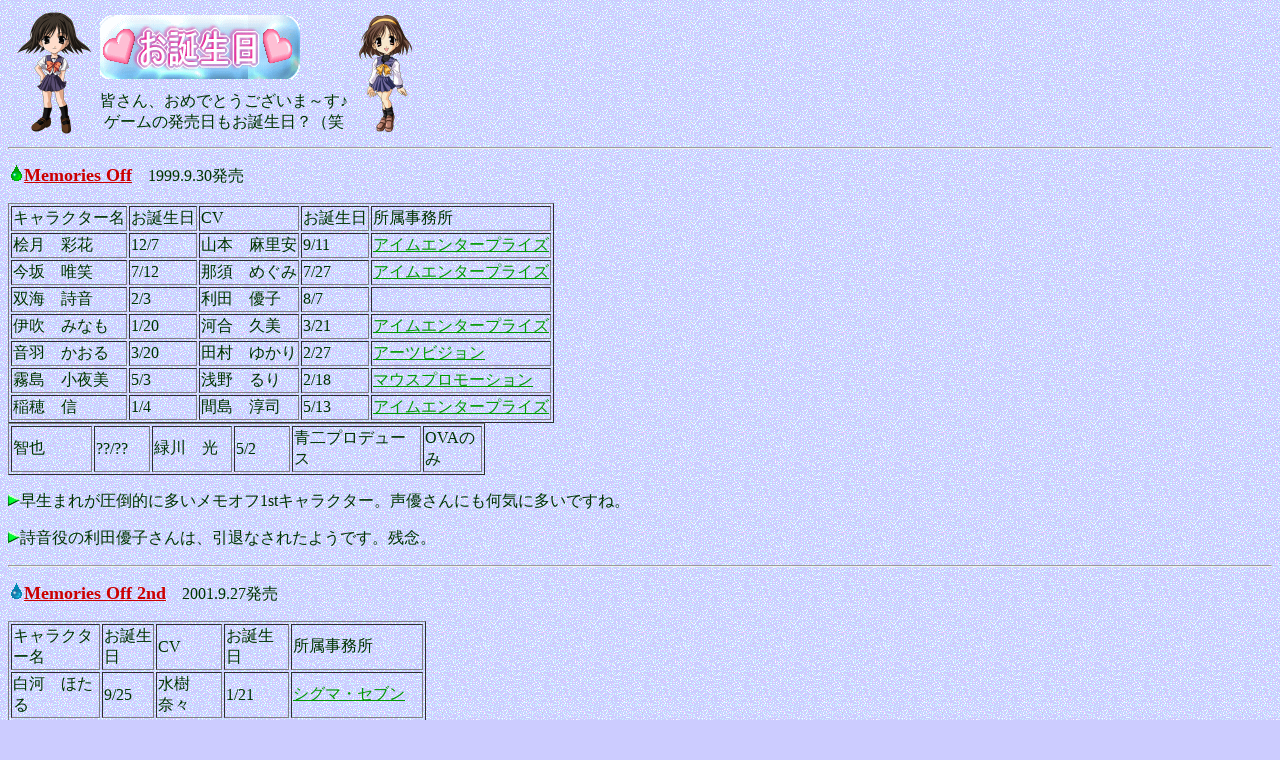

--- FILE ---
content_type: text/html
request_url: http://memoriesoff.com/www/html/birth.html
body_size: 13059
content:
<!DOCTYPE HTML PUBLIC "-//W3C//DTD HTML 4.0 Transitional//EN">
<HTML>
<HEAD>
<META name="GENERATOR" content="IBM HomePage Builder 2001 V5.0.4 for Windows">
<TITLE>���a�����ꗗ�����</TITLE>
</HEAD>
<BODY bgcolor="#ccccff" text="#003300" link="#009900" vlink="#999900" alink="#006600" background="../image/icon/pur6b.gif">
<TABLE>
  <TBODY>
    <TR>
      <TD rowspan="2"><IMG src="../image/memooff/sd_tomo.gif" width="85" height="125" border="0"></TD>
      <TD><IMG src="../image/logo/title_birthday.gif" width="200" height="64" border="0"></TD>
      <TD rowspan="2"><IMG src="../image/memooff/sd_yue.gif" width="65" height="125" border="0"></TD>
    </TR>
    <TR>
      <TD align="center">�F����A���߂łƂ��������܁`����<BR>
      �Q�[���̔����������a�����H�i��</TD>
    </TR>
  </TBODY>
</TABLE>
<HR>
<P><B><U><FONT color="#cc0000" size="4"><IMG src="../image/wall/p_lis004.gif" width="16" height="16" border="0">Memories Off</FONT></U></B>�@1999.9.30����</P>
<TABLE border="1">
  <TBODY>
    <TR>
      <TD>�L�����N�^�[��</TD>
      <TD>���a����</TD>
      <TD>CV</TD>
      <TD>���a����</TD>
      <TD>����������</TD>
    </TR>
    <TR>
      <TD>�O���@�ʉ�</TD>
      <TD>12/7</TD>
      <TD>�R�{�@������</TD>
      <TD>9/11</TD>
      <TD><A href="http://www.nf-imenterprise.com/" target="_blank">�A�C���G���^�[�v���C�Y</A></TD>
    </TR>
    <TR>
      <TD>����@�B��</TD>
      <TD>7/12</TD>
      <TD>�ߐ{�@�߂���</TD>
      <TD>7/27</TD>
      <TD><A href="http://www.nf-imenterprise.com/" target="_blank">�A�C���G���^�[�v���C�Y</A></TD>
    </TR>
    <TR>
      <TD>�o�C�@����</TD>
      <TD>2/3</TD>
      <TD>���c�@�D�q</TD>
      <TD>8/7</TD>
      <TD></TD>
    </TR>
    <TR>
      <TD>�ɐ��@�݂Ȃ�</TD>
      <TD>1/20</TD>
      <TD>�͍��@�v��</TD>
      <TD>3/21</TD>
      <TD><A href="http://www.nf-imenterprise.com/" target="_blank">�A�C���G���^�[�v���C�Y</A></TD>
    </TR>
    <TR>
      <TD>���H�@������</TD>
      <TD>3/20</TD>
      <TD>�c���@�䂩��</TD>
      <TD>2/27</TD>
      <TD><A href="http://www.artsvision.co.jp/" target="_blank">�A�[�c�r�W����</A></TD>
    </TR>
    <TR>
      <TD>�����@�����</TD>
      <TD>5/3</TD>
      <TD>���@���</TD>
      <TD>2/18</TD>
      <TD><A href="http://www.mausu.net/" target="_blank">�}�E�X�v�����[�V����</A></TD>
    </TR>
    <TR>
      <TD>���@�M</TD>
      <TD>1/4</TD>
      <TD>�ԓ��@�~�i</TD>
      <TD>5/13</TD>
      <TD><A href="http://www.nf-imenterprise.com/" target="_blank">�A�C���G���^�[�v���C�Y</A></TD>
    </TR>
  </TBODY>
</TABLE>
<TABLE border="1" width="477">
  <TBODY>
    <TR>
      <TD width="77">�q��</TD>
      <TD width="52">??/??</TD>
      <TD width="76">�ΐ�@��</TD>
      <TD width="52">5/2</TD>
      <TD width="125">��v���f���[�X</TD>
      <TD width="55">OVA�̂�</TD>
    </TR>
  </TBODY>
</TABLE>
<P><IMG src="../image/icon/p_lis019.gif" width="12" height="12" border="0">�����܂ꂪ���|�I�ɑ��������I�t1st�L�����N�^�[�B���D����ɂ����C�ɑ����ł��ˁB</P>
<P><IMG src="../image/icon/p_lis019.gif" width="12" height="12" border="0">�������̗��c�D�q����́A���ނȂ��ꂽ�悤�ł��B�c�O�B</P>
<HR>
<P><U><B><FONT color="#cc0000" size="4"><IMG src="../image/icon/p_lis002.gif" width="16" height="16" border="0">Memories Off 2nd</FONT></B></U>�@2001.9.27����</P>
<TABLE border="1" width="418">
  <TBODY>
    <TR>
      <TD>�L�����N�^�[��</TD>
      <TD>���a����</TD>
      <TD>CV</TD>
      <TD width="61">���a����</TD>
      <TD width="128">����������</TD>
    </TR>
    <TR>
      <TD>���́@�ق���</TD>
      <TD>9/25</TD>
      <TD>�����@�ށX</TD>
      <TD width="61">1/21</TD>
      <TD width="128"><A href="http://www.sigma7.co.jp/" target="_blank">�V�O�}�E�Z�u��</A></TD>
    </TR>
    <TR>
      <TD>���́@�×�</TD>
      <TD>6/30</TD>
      <TD>�e�r�@�u��</TD>
      <TD width="61">5/6</TD>
      <TD width="128"><A href="http://www.81produce.co.jp/" target="_blank">81�v���f���[�X</A></TD>
    </TR>
    <TR>
      <TD>�򐢁@�b</TD>
      <TD>8/17</TD>
      <TD>�����@��</TD>
      <TD width="61">2/13</TD>
      <TD width="128"><A href="http://www.81produce.co.jp/" target="_blank">81�v���f���[�X</A></TD>
    </TR>
    <TR>
      <TD>��T�@���X��</TD>
      <TD>9/3</TD>
      <TD>��t�@�юq</TD>
      <TD width="61">8/26</TD>
      <TD width="128"><A href="http://www.spacecraft.co.jp/" target="_blank">�X�y�[�X�N���t�g</A></TD>
    </TR>
    <TR>
      <TD>��@�΂�</TD>
      <TD>5/30</TD>
      <TD>�r�V�@�t��</TD>
      <TD width="61">12/15</TD>
      <TD width="128"><A href="http://www.oscarpro.co.jp/" target="_blank">�I�X�J�[�v�����[�V����</A></TD>
    </TR>
    <TR>
      <TD>�����@��</TD>
      <TD>4/13</TD>
      <TD>�엢�@�Ѝ�</TD>
      <TD width="61">3/13</TD>
      <TD width="128"><A href="http://www.spacecraft.co.jp/scg.html" target="_blank">�X�y�[�X�N���t�g</A></TD>
    </TR>
    <TR>
      <TD>�����@����</TD>
      <TD>3/6</TD>
      <TD>�����@���S</TD>
      <TD width="61">9/14</TD>
      <TD width="128"><A href="http://aksent.co.jp/blog/" target="_blank">�A�N�Z���g</A></TD>
    </TR>
    <TR>
      <TD>���X�@�đ�</TD>
      <TD>??/??</TD>
      <TD>���R�@��</TD>
      <TD width="61">11/26</TD>
      <TD width="128"><A href="http://pro-baobab.jp/" target="_blank">�Ղ낾�������o�I�o�u</A></TD>
    </TR>
  </TBODY>
</TABLE>
<TABLE border="1" width="480">
  <TBODY>
    <TR>
      <TD width="79">��</TD>
      <TD width="50">??/??</TD>
      <TD width="64">�����@����</TD>
      <TD width="61">9/22</TD>
      <TD width="130"><A href="http://www.81produce.co.jp/" target="_blank">81�v���f���[�X</A></TD>
      <TD width="56">OVA�̂�</TD>
    </TR>
  </TBODY>
</TABLE>
<P><IMG src="../image/icon/p_lis017.gif" width="12" height="12" border="0">�Q�[�����Ԓ��ɂ��a������3�l�B���������đ�����A�����ɐݒ肪�Ȃ��̂��ȁc�i��</P>
<HR>
<P><U><B><FONT color="#cc0000" size="4"><IMG src="../image/icon/p_lis003.gif" width="16" height="16" border="0">�z���o�ɂ����N</FONT></B></U>�@2002.11.26����</P>
<TABLE border="1">
  <TBODY>
    <TR>
      <TD>�L�����N�^�[��</TD>
      <TD>���a����</TD>
      <TD>CV</TD>
      <TD>���a����</TD>
      <TD>����������</TD>
    </TR>
    <TR>
      <TD>���{�@�J�i�^</TD>
      <TD>10/28</TD>
      <TD>����@�T����</TD>
      <TD>10/28</TD>
      <TD><A href="http://www.versatileltd.com/index.htm" target="_blank">���@�[�T���G���^�e�C�������g</A></TD>
    </TR>
    <TR>
      <TD>�ד��@����</TD>
      <TD>4/3</TD>
      <TD>�����@��</TD>
      <TD>3/26</TD>
      <TD><A href="http://www.81produce.co.jp/" target="_blank">81�v���f���[�X</A></TD>
    </TR>
    <TR>
      <TD>�ד��@�[��</TD>
      <TD>5/19</TD>
      <TD>�����@�R��</TD>
      <TD>8/20</TD>
      <TD><A href="http://www.artsvision.co.jp/" target="_blank">�A�[�c�r�W����</A></TD>
    </TR>
    <TR>
      <TD>�C�@���q</TD>
      <TD>10/24</TD>
      <TD>�쐟�@���q</TD>
      <TD>3/30</TD>
      <TD>��򎖖���</TD>
    </TR>
    <TR>
      <TD>�k���@�ߗR��</TD>
      <TD>3/15</TD>
      <TD>�����@�����q</TD>
      <TD>5/29</TD>
      <TD><A href="http://www.nf-imenterprise.com/" target="_blank">�A�C���G���^�[�v���C�Y</A></TD>
    </TR>
    <TR>
      <TD>���ʁ@��</TD>
      <TD>8/13</TD>
      <TD>���@�^��</TD>
      <TD>8/25</TD>
      <TD><A href="http://www.artsvision.co.jp/" target="_blank">�A�[�c�r�W����</A></TD>
    </TR>
    <TR>
      <TD>�S���@��</TD>
      <TD>2/5</TD>
      <TD>���@�݂䂫</TD>
      <TD>6/2</TD>
      <TD><A href="http://www.mausu.net/" target="_blank">�}�E�X�v�����[�V����</A></TD>
    </TR>
    <TR>
      <TD>�͊ہ@�^�g�Y</TD>
      <TD>5/5</TD>
      <TD>�{�c�@�K�G</TD>
      <TD>10/9</TD>
      <TD><A href="http://www.81produce.co.jp/" target="_blank">81�v���f���[�X</A></TD>
    </TR>
    <TR>
      <TD>�e���`���[</TD>
      <TD>9/8</TD>
      <TD>��c�@����</TD>
      <TD>7/31</TD>
      <TD>��򎖖���</TD>
    </TR>
    <TR>
      <TD>��c�@��</TD>
      <TD>�s��</TD>
      <TD>�u�q�@����</TD>
      <TD>7/3</TD>
      <TD>�s��</TD>
    </TR>
  </TBODY>
</TABLE>
<TABLE border="1" width="504">
  <TBODY>
    <TR>
      <TD width="79">����</TD>
      <TD width="50">??/??</TD>
      <TD width="76">����@�h</TD>
      <TD width="52">4/21</TD>
      <TD width="155"><A href="http://www.nf-imenterprise.com/" target="_blank">�A�C���G���^�[�v���C�Y</A></TD>
      <TD width="52">OVA�̂�</TD>
    </TR>
  </TBODY>
</TABLE>
<P><IMG src="../image/icon/p_lis018.gif" width="12" height="12" border="0">�J�i�^��CV�̕��䂳��ƈꏏ�B�_���Ă���̂ł��傤���H�H</P>
<P><IMG src="../image/icon/p_lis018.gif" width="12" height="12" border="0">�����̐��^������́A�A�[�c�r�W�����ɈڐЂ���܂����B</P>
<HR>
<P><U><B><FONT color="#cc0000" size="4"><IMG src="../image/icon/p_lis003.gif" width="16" height="16" border="0">�������[�Y�I�t�`���ꂩ��</FONT></B></U>�@2004.6.24����</P>
<TABLE border="1">
  <TBODY>
    <TR>
      <TD>�L�����N�^�[��</TD>
      <TD>���a����</TD>
      <TD>CV</TD>
      <TD>���a����</TD>
      <TD>����������</TD>
    </TR>
    <TR>
      <TD>�ˁ@���̂�</TD>
      <TD>8/21</TD>
      <TD>���с@���c</TD>
      <TD>1/26</TD>
      <TD><A href="http://pro-baobab.jp/" target="_blank">�Ղ낾�������o�I�o�u</A></TD>
    </TR>
    <TR>
      <TD>���V�@��</TD>
      <TD>3/2</TD>
      <TD>�Ό��@�G���q</TD>
      <TD>5/16</TD>
      <TD><A href="http://www.81produce.co.jp/" target="_blank">81�v���f���[�X</A></TD>
    </TR>
    <TR>
      <TD>�����@��</TD>
      <TD>4/6</TD>
      <TD>���������</TD>
      <TD>6/18</TD>
      <TD>���C�v���W�F�N�g</TD>
    </TR>
    <TR>
      <TD>�ԍՁ@�ʙz</TD>
      <TD>7/13</TD>
      <TD>�|�{�@���q</TD>
      <TD>11/1</TD>
      <TD><A href="http://www.nf-imenterprise.com/" target="_blank">�A�C���G���^�[�v���C�Y</A></TD>
    </TR>
    <TR>
      <TD>��T���@�t��</TD>
      <TD>5/4</TD>
      <TD>����܂��݂�</TD>
      <TD>1/27</TD>
      <TD><A href="http://www.sigma7.co.jp/" target="_blank">�V�O�}�E�Z�u��</A></TD>
    </TR>
    <TR>
      <TD>�ؐ��@��</TD>
      <TD>??/??</TD>
      <TD>���΁@���q</TD>
      <TD>9/7</TD>
      <TD><A href="http://www.aoni.co.jp/" target="_blank">��v���_�N�V����</A></TD>
    </TR>
    <TR>
      <TD>������</TD>
      <TD>??/??</TD>
      <TD>���с@�R���q</TD>
      <TD>6/18</TD>
      <TD><A href="http://www.artsvision.co.jp/" target="_blank">�A�[�c�r�W����</A></TD>
    </TR>
    <TR>
      <TD>���{�@�J�i�^</TD>
      <TD>10/28</TD>
      <TD>���c�@�����</TD>
      <TD>1/21</TD>
      <TD>�Z���t�@�N�g���[</TD>
    </TR>
  </TBODY>
</TABLE>
<P><IMG src="../image/icon/p_lis020.gif" width="12" height="12" border="0">�ǉ��L������ǉ����܂����Byasu����A��񂠂肪�Ƃ��`�B</P>
<P><IMG src="../image/icon/p_lis020.gif" width="12" height="12" border="0">���{�J�i�^�́ACV���ύX����܂����̂ŁA�ēx�f�ڂ��Ă��܂��B</P>
<HR>
<P><U><B><FONT color="#cc0000" size="4"><IMG src="../image/icon/p_lis003.gif" width="16" height="16" border="0">Memoriesoff #5�`�Ƃ��ꂽ�t�B����</FONT></B></U>�@2005.10.27����</P>
<TABLE border="1">
  <TBODY>
    <TR>
      <TD>�L�����N�^�[��</TD>
      <TD>���a����</TD>
      <TD>CV</TD>
      <TD>���a����</TD>
      <TD>����������</TD>
    </TR>
    <TR>
      <TD>�����@������</TD>
      <TD>8/31</TD>
      <TD>���@������</TD>
      <TD>3/1</TD>
      <TD><A href="http://www.rams.jp/" target="_blank">�����Y</A></TD>
    </TR>
    <TR>
      <TD>�哹�@���q</TD>
      <TD>12/19</TD>
      <TD>��m��@�ށX</TD>
      <TD>7/11</TD>
      <TD><A href="http://www.rams.jp/" target="_blank">�����Y</A></TD>
    </TR>
    <TR>
      <TD>�ϓ��@����</TD>
      <TD>11/29</TD>
      <TD>�K�J�@�Ďq</TD>
      <TD>8/8</TD>
      <TD><A href="http://www.artsvision.co.jp/" target="_blank">�A�[�c�r�W����</A></TD>
    </TR>
    <TR>
      <TD>���n�@���C</TD>
      <TD>6/6</TD>
      <TD>���ˁ@���D</TD>
      <TD>4/24</TD>
      <TD>�t���[</TD>
    </TR>
    <TR>
      <TD>�J�{�@����</TD>
      <TD>6/30</TD>
      <TD>���v�ԁ@���C</TD>
      <TD>1/5</TD>
      <TD><A href="http://www.81produce.co.jp/" target="_blank">81�v���f���[�X</A></TD>
    </TR>
    <TR>
      <TD>�͍��@�t�l</TD>
      <TD>4/7</TD>
      <TD>�X�v�ۏˑ��Y</TD>
      <TD>2/25</TD>
      <TD><A href="http://www.nf-imenterprise.com/" target="_blank">�A�C���G���^�[�v���C�Y</A></TD>
    </TR>
    <TR>
      <TD>���Á@�C�i</TD>
      <TD>12/12</TD>
      <TD>�ݔ��@���</TD>
      <TD>3/28</TD>
      <TD><A href="http://www.haikyo.or.jp/" target="_blank">�����o�D���������g��</A></TD>
    </TR>
    <TR>
      <TD>�����@�Y��</TD>
      <TD>3/9</TD>
      <TD>�N��@�F�G</TD>
      <TD>6/13</TD>
      <TD><A href="http://www.81produce.co.jp/" target="_blank">81�v���f���[�X</A></TD>
    </TR>
  </TBODY>
</TABLE>
<P><IMG src="../image/icon/p_lis018.gif" width="12" height="12" border="0">�t���[���Ă̂���ς��Ǝv����A�A�A��ނŁc�B</P>

<HR>
<P><FONT color="#ff00ff">�y���Ӂz<BR>
�u���M�v�͑S�V���[�Y�ɓo�ꂵ�܂��̂ŁA1st�ɂ����L�q���Ă܂���B�䗹�����������B<BR>
�܂��������[�Y�I�t�s���A�y�у������[�Y�I�t�t�F�X�^�͓���Ă��܂���B<BR>
�����N���Ȃ����̂Ɋւ��ẮA����HP�̏��݂��m�F�ł��܂���ł����B�i2004.7.3�j</FONT></P>
</BODY>
</HTML>
